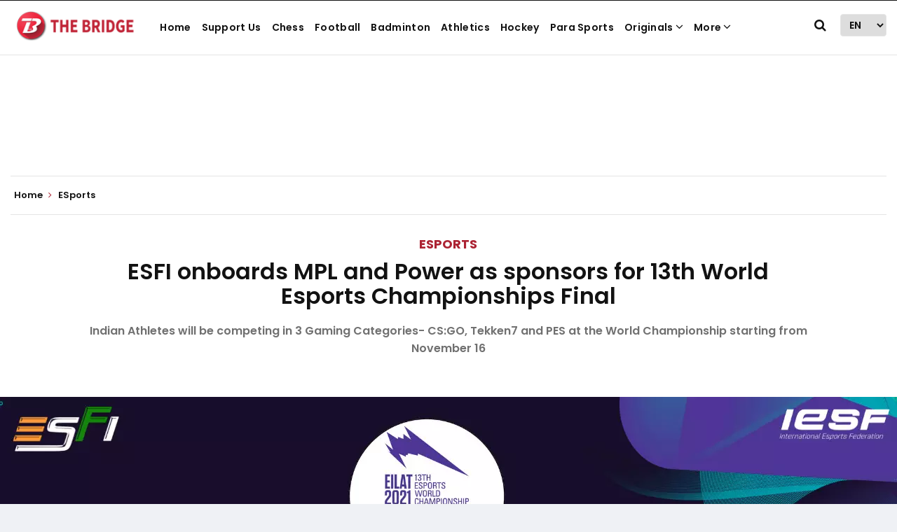

--- FILE ---
content_type: text/html; charset=utf-8
request_url: https://www.google.com/recaptcha/api2/aframe
body_size: 266
content:
<!DOCTYPE HTML><html><head><meta http-equiv="content-type" content="text/html; charset=UTF-8"></head><body><script nonce="fHvvPOSrodbRyAisfQuPNw">/** Anti-fraud and anti-abuse applications only. See google.com/recaptcha */ try{var clients={'sodar':'https://pagead2.googlesyndication.com/pagead/sodar?'};window.addEventListener("message",function(a){try{if(a.source===window.parent){var b=JSON.parse(a.data);var c=clients[b['id']];if(c){var d=document.createElement('img');d.src=c+b['params']+'&rc='+(localStorage.getItem("rc::a")?sessionStorage.getItem("rc::b"):"");window.document.body.appendChild(d);sessionStorage.setItem("rc::e",parseInt(sessionStorage.getItem("rc::e")||0)+1);localStorage.setItem("rc::h",'1768587361535');}}}catch(b){}});window.parent.postMessage("_grecaptcha_ready", "*");}catch(b){}</script></body></html>